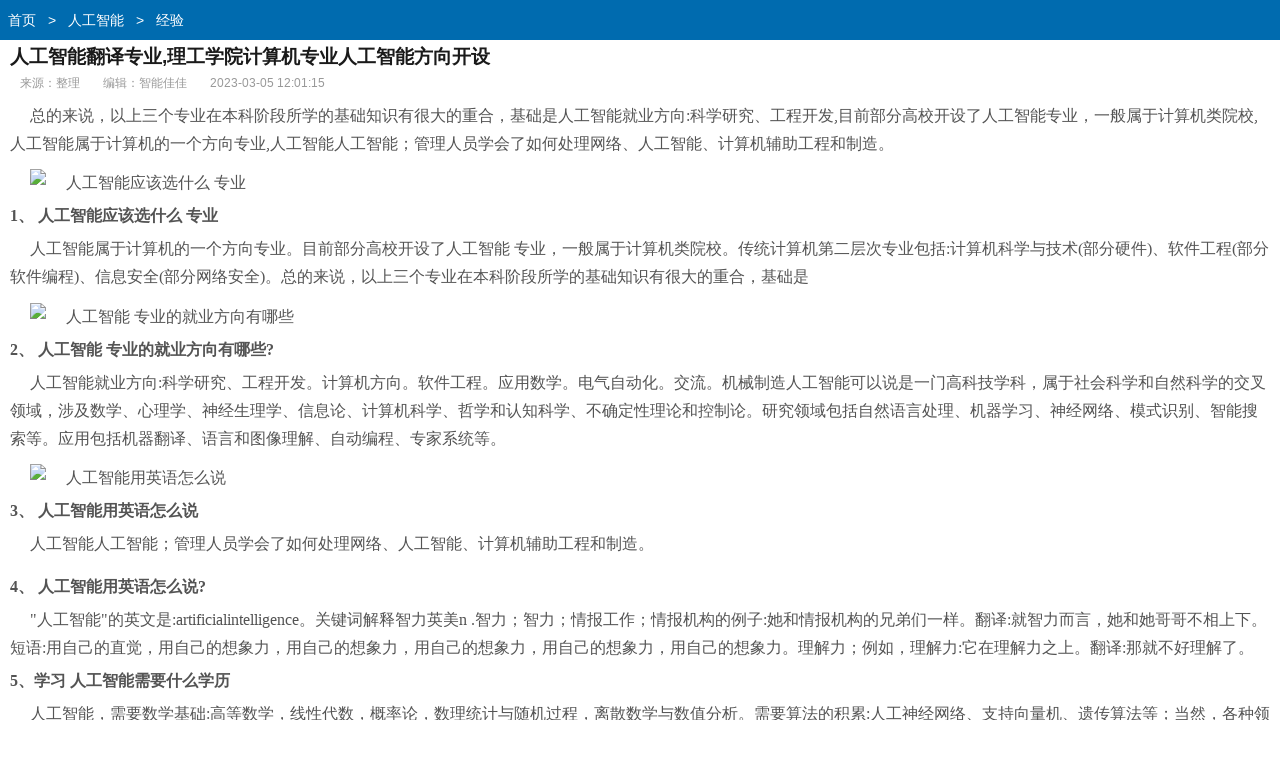

--- FILE ---
content_type: text/html
request_url: http://m.cst21.com.cn/rgzn/cpjy/7416.html
body_size: 6374
content:
<!doctype html>
<html class="no-js">
<head>
<meta charset="utf-8">
<title>人工智能翻译专业,理工学院计算机专业人工智能方向开设 - 传声筒科技</title>
<meta name="keywords" content="人工智能,专业,理工学院,开设,翻译,人工智能翻译专业" />
<meta name="description" content="总的来说，以上三个专业在本科阶段所学的基础知识有很大的重合，基础是人工智能就业方向:科学研究、工程开发,目前部分高校开设了人工智能专业，一般属于计算机类院校,人工智能属于计算机的一个方向专业,人工智能人工智能；管理人员学会了如何处理网络、人工智能、计算机辅助工程和制造。1、人工智能应该选什么专业人工智能属于计算机的一个方向专业。目前部分高校开设了人工智能专业，一般属于计算机类院校。传统计算机第二层次专业包括:计算机科学与技术(部分硬件)、软件工程(部分软件编程)、信息安全(部分网络安全)。总的来说，以上三" />
<meta http-equiv="X-UA-Compatible" content="IE=edge">
<meta name="viewport" content="width=device-width, initial-scale=1.0, minimum-scale=1.0, maximum-scale=1.0, user-scalable=no">
<meta name="format-detection" content="telephone=no">
<meta name="renderer" content="webkit">
<!--禁止百度转码-->
<meta http-equiv="Cache-Control" content="no-transform" />
<meta http-equiv="Cache-Control" content="no-siteapp" />
<link rel="canonical" href="http://www.cst21.com.cn/rgzn/cpjy/7416.html">
<link rel="stylesheet" type="text/css" href="/static/css/view_m.css">
<script type="text/javascript" src="/static/js/jquery.js"></script>
<script type="text/javascript" src="/static/js/mshow.js"></script>
</head>
<body>
<div class="header"><div class="bread"><a href="/">首页</a>&nbsp;>&nbsp;<a href="/rgzn/">人工智能</a>&nbsp;>&nbsp;<a href="/rgzn/cpjy/">经验</a></div></div>
<div class="wrap"><h1 class="article">人工智能翻译专业,理工学院计算机专业人工智能方向开设</h1></div>
<div class="article-info"> <span>来源：整理</span> <span>编辑：智能佳佳</span> <span>2023-03-05 12:01:15</span> </div>
<div class="article-body"> <p>总的来说，以上三个专业在本科阶段所学的基础知识有很大的重合，基础是人工智能就业方向:科学研究、工程开发,目前部分高校开设了人工智能专业，一般属于计算机类院校,人工智能属于计算机的一个方向专业,人工智能人工智能；管理人员学会了如何处理网络、人工智能、计算机辅助工程和制造。</p><p class="imgp"><img src="//www.cst21.com.cn/d/file/20230124/7f92f9c545b5386ded5024910f4026e7.jpg" alt=" 人工智能应该选什么 专业" class="imgtext"></p><strong>1、 人工智能应该选什么 专业</strong><p> 人工智能属于计算机的一个方向专业。目前部分高校开设了人工智能 专业，一般属于计算机类院校。传统计算机第二层次专业包括:计算机科学与技术(部分硬件)、软件工程(部分软件编程)、信息安全(部分网络安全)。总的来说，以上三个专业在本科阶段所学的基础知识有很大的重合，基础是</p><p class="imgp"><img src="//www.cst21.com.cn/d/file/20230124/691fc3573e4d11612d101ad4b39c7c1d.jpg" alt=" 人工智能 专业的就业方向有哪些" class="imgtext"></p><strong>2、 人工智能 专业的就业方向有哪些?</strong><p> 人工智能就业方向:科学研究、工程开发。计算机方向。软件工程。应用数学。电气自动化。交流。机械制造人工智能可以说是一门高科技学科，属于社会科学和自然科学的交叉领域，涉及数学、心理学、神经生理学、信息论、计算机科学、哲学和认知科学、不确定性理论和控制论。研究领域包括自然语言处理、机器学习、神经网络、模式识别、智能搜索等。应用包括机器翻译、语言和图像理解、自动编程、专家系统等。</p><p class="imgp"><img src="//www.cst21.com.cn/d/file/20230124/1b8a641d046be1ffd7ad9ef0868228f1.jpg" alt=" 人工智能用英语怎么说" class="imgtext"></p><strong>3、 人工智能用英语怎么说</strong><p>人工智能人工智能；管理人员学会了如何处理网络、人工智能、计算机辅助工程和制造。</p><p class="imgp"></p><strong>4、 人工智能用英语怎么说?</strong><p>"人工智能"的英文是:artificialintelligence。关键词解释智力英美n .智力；智力；情报工作；情报机构的例子:她和情报机构的兄弟们一样。翻译:就智力而言，她和她哥哥不相上下。短语:用自己的直觉，用自己的想象力，用自己的想象力，用自己的想象力，用自己的想象力，用自己的想象力。理解力；例如，理解力:它在理解力之上。翻译:那就不好理解了。</p><strong>5、学习 人工智能需要什么学历</strong><p> 人工智能，需要数学基础:高等数学，线性代数，概率论，数理统计与随机过程，离散数学与数值分析。需要算法的积累:人工神经网络、支持向量机、遗传算法等；当然，各种领域都需要算法，比如为了让机器人在定位环境中导航和建立地图，就需要研究SLAM。总之很多算法是需要时间积累的，你至少需要掌握一门编程语言:毕竟算法的实现还是需要编程的；如果深入硬件，一些电学基础课程必不可少。顶级域名认为人工智能的门槛比较高，需要积累，如果你有这个天赋，可以试试。</p><div id="page"></div>
<br />
文章TAG：<a href='/tags/27.html' target='_blank' title='人工智能'>人工智能</a>&nbsp;&nbsp;<a href='/tags/538.html' target='_blank' title='专业'>专业</a>&nbsp;&nbsp;<a href='/tags/15606.html' target='_blank' title='理工学院'>理工学院</a>&nbsp;&nbsp;<a href='/tags/12535.html' target='_blank' title='开设'>开设</a>&nbsp;&nbsp;<a href='/tags/381.html' target='_blank' title='翻译'>翻译</a>&nbsp;&nbsp;<a href='/tags/15607.html' target='_blank' title='人工智能翻译专业'>人工智能翻译专业</a>&nbsp;&nbsp;<div class="page" id="page"> 
	
    <a class='PreNextExt' href='/rgzn/cpjy/7423.html'>下一篇</a>
    											
</div>
</div>
</div>
<div class="article-list">
  <h3>大家都在看</h3>
  <ul>
    <li> <a href="/rgzn/cpjy/1236.html" title="plm系统智能,支持项目资源合理配置确保按时交付" target="_blank"> <img src='//www.cst21.com.cn/d/file/20221218/972d161a2795132b20d37ef73054dbba.jpg' title='plm系统智能,支持项目资源合理配置确保按时交付' alt='plm系统智能,支持项目资源合理配置确保按时交付'>      <p class="tit">plm系统智能,支持项目资源合理配置确保按时交付</p>
      <div class="info">2022-12-21</div>
      </a> </li>
    <li> <a href="/rgzn/cpjy/2674.html" title="智能手机优点事件,智能手机优点:操作简单功能全" target="_blank"> <img src='https://img.freepik.com/free-vector/flat-mobile-app-poster_23-2148049927.jpg' title='智能手机优点事件,智能手机优点:操作简单功能全' alt='智能手机优点事件,智能手机优点:操作简单功能全'>      <p class="tit">智能手机优点事件,智能手机优点:操作简单功能全</p>
      <div class="info">2022-12-23</div>
      </a> </li>
    <li> <a href="/rgzn/cpjy/2143.html" title="240元的智能手机,最便宜的智能手机200元以下肯定能买到" target="_blank"> <img src='https://img.freepik.com/free-psd/phone-x-mockup_216266-34.jpg' title='240元的智能手机,最便宜的智能手机200元以下肯定能买到' alt='240元的智能手机,最便宜的智能手机200元以下肯定能买到'>      <p class="tit">240元的智能手机,最便宜的智能手机200元以下肯定能买到</p>
      <div class="info">2022-12-28</div>
      </a> </li>
    <li> <a href="/rgzn/cpjy/8172.html" title="bong智能手环价格,国产戴逸智能手环为何热卖?" target="_blank"> <img src='//www.cst21.com.cn/d/file/20230125/385043b140feea6ddf7bd248c5e2797c.jpg' title='bong智能手环价格,国产戴逸智能手环为何热卖?' alt='bong智能手环价格,国产戴逸智能手环为何热卖?'>      <p class="tit">bong智能手环价格,国产戴逸智能手环为何热卖?</p>
      <div class="info">2023-02-13</div>
      </a> </li>
    <li> <a href="/rgzn/cpjy/7791.html" title="365智能管家,智能管家提供定制化服务改善客户管理生活品质" target="_blank"> <img src='//www.cst21.com.cn/d/file/20230125/f470320a38264f543e504e047b8e0e85.jpg' title='365智能管家,智能管家提供定制化服务改善客户管理生活品质' alt='365智能管家,智能管家提供定制化服务改善客户管理生活品质'>      <p class="tit">365智能管家,智能管家提供定制化服务改善客户管理生活品质</p>
      <div class="info">2023-02-26</div>
      </a> </li>
    <li> <a href="/rgzn/cpjy/1949.html" title="智能感知摄像头,华为推出全息感知，数据智能等产品" target="_blank"> <img src='//www.cst21.com.cn/d/file/20221218/6e6c33810725feb09771250ae416f006.jpg' title='智能感知摄像头,华为推出全息感知，数据智能等产品' alt='智能感知摄像头,华为推出全息感知，数据智能等产品'>      <p class="tit">智能感知摄像头,华为推出全息感知，数据智能等产品</p>
      <div class="info">2022-12-21</div>
      </a> </li>
    <li> <a href="/rgzn/cpjy/1567.html" title="智能实业有限公司,深圳智家早报实业有限公司更多信息" target="_blank"> <img src='//www.cst21.com.cn/d/file/20221218/280cf7ae7a0e4e06572410dd22270b4f.jpg' title='智能实业有限公司,深圳智家早报实业有限公司更多信息' alt='智能实业有限公司,深圳智家早报实业有限公司更多信息'>      <p class="tit">智能实业有限公司,深圳智家早报实业有限公司更多信息</p>
      <div class="info">2022-12-24</div>
      </a> </li>
    <li> <a href="/rgzn/cpjy/1815.html" title="高通835智能手机大全,只知道小米6是高通骁龙835处理器" target="_blank"> <img src='//www.cst21.com.cn/d/file/20221218/35bdf4e70c6dfedcfd8ad05f236cd7f2.jpg' title='高通835智能手机大全,只知道小米6是高通骁龙835处理器' alt='高通835智能手机大全,只知道小米6是高通骁龙835处理器'>      <p class="tit">高通835智能手机大全,只知道小米6是高通骁龙835处理器</p>
      <div class="info">2022-12-20</div>
      </a> </li>
    <li> <a href="/rgzn/cpjy/1654.html" title="智能手机图解 ram,智能手机系统安装在rom中" target="_blank"> <img src='//www.cst21.com.cn/d/file/20221218/659b069e0af85514fbe591f9afb19a7e.jpg' title='智能手机图解 ram,智能手机系统安装在rom中' alt='智能手机图解 ram,智能手机系统安装在rom中'>      <p class="tit">智能手机图解 ram,智能手机系统安装在rom中</p>
      <div class="info">2022-12-21</div>
      </a> </li>
    <li> <a href="/rgzn/cpjy/783.html" title="智能机的续航,想要保持手机待机时间长你会用什么妙招?" target="_blank"> <img src='//www.cst21.com.cn/d/file/20221218/dcea5bfa669aa06e232fdfed7850ac6b.jpg' title='智能机的续航,想要保持手机待机时间长你会用什么妙招?' alt='智能机的续航,想要保持手机待机时间长你会用什么妙招?'>      <p class="tit">智能机的续航,想要保持手机待机时间长你会用什么妙招?</p>
      <div class="info">2022-12-24</div>
      </a> </li>
    <li> <a href="/rgzn/cpjy/4692.html" title="华为魅族人工智能系统,华为鸿蒙系统正式接入手机厂商" target="_blank"> <img src='//www.cst21.com.cn/d/file/20230124/20c5896db4aab811b6a628f21be4a800.jpg' title='华为魅族人工智能系统,华为鸿蒙系统正式接入手机厂商' alt='华为魅族人工智能系统,华为鸿蒙系统正式接入手机厂商'>      <p class="tit">华为魅族人工智能系统,华为鸿蒙系统正式接入手机厂商</p>
      <div class="info">2023-01-26</div>
      </a> </li>
    <li> <a href="/rgzn/cpjy/12907.html" title="智能晒衣服,智能晾衣机功能单一适应不同材质和尺寸" target="_blank"> <img src='//www.cst21.com.cn/d/file/20230203/5bf63d44552f40d459ac7b56b7a2170b.jpg' title='智能晒衣服,智能晾衣机功能单一适应不同材质和尺寸' alt='智能晒衣服,智能晾衣机功能单一适应不同材质和尺寸'>      <p class="tit">智能晒衣服,智能晾衣机功能单一适应不同材质和尺寸</p>
      <div class="info">2023-02-08</div>
      </a> </li>
    <li> <a href="/rgzn/cpjy/9201.html" title="智能手表的威胁,fitbit智能手表营造积极向上的生活方式" target="_blank"> <img src='//www.cst21.com.cn/d/file/20230201/b9b36d352f3fb730bf87a7bcceb82e1d.jpg' title='智能手表的威胁,fitbit智能手表营造积极向上的生活方式' alt='智能手表的威胁,fitbit智能手表营造积极向上的生活方式'>      <p class="tit">智能手表的威胁,fitbit智能手表营造积极向上的生活方式</p>
      <div class="info">2023-02-27</div>
      </a> </li>
    <li> <a href="/rgzn/cpjy/10358.html" title="用手指控制的智能手表,智能孩子手表设置定时器关闭手机" target="_blank"> <img src='//www.cst21.com.cn/d/file/20230202/ed18eb269ebb561d5ea79d47b3b2de90.jpg' title='用手指控制的智能手表,智能孩子手表设置定时器关闭手机' alt='用手指控制的智能手表,智能孩子手表设置定时器关闭手机'>      <p class="tit">用手指控制的智能手表,智能孩子手表设置定时器关闭手机</p>
      <div class="info">2023-02-28</div>
      </a> </li>
    <li> <a href="/rgzn/cpjy/736.html" title="阿里智能空调使用教程,格力空调智能遥控器远程控制多个空间" target="_blank"> <img src='//www.cst21.com.cn/d/file/20221218/e7128e35ab944fc512619af794c2f8a6.jpg' title='阿里智能空调使用教程,格力空调智能遥控器远程控制多个空间' alt='阿里智能空调使用教程,格力空调智能遥控器远程控制多个空间'>      <p class="tit">阿里智能空调使用教程,格力空调智能遥控器远程控制多个空间</p>
      <div class="info">2022-12-22</div>
      </a> </li>
  </ul>
</div>
<div class="fav">
  <h3>相关文章推荐</h3>
  <ul>    
    <li><a href='/rgzn/cpjy/14948.html' title='数码智能,数码恒温热水器采用智能双调节双控温度系统'>数码智能,数码恒温热水器采用智能双调节双控温度系统</a></li>
    <li><a href='/rgzn/cpjy/14688.html' title='玉林三星智能家居,我觉得三星智能白可以锁的很好!'>玉林三星智能家居,我觉得三星智能白可以锁的很好!</a></li>
    <li><a href='/rgzn/cpjy/5675.html' title='太阳能智能手机,你的太阳能板输出电压高吗?别忘了!'>太阳能智能手机,你的太阳能板输出电压高吗?别忘了!</a></li>
    <li><a href='/rgzn/cpjy/3943.html' title='智能平衡车选择,宝宝平衡车知多少?问与答（13）'>智能平衡车选择,宝宝平衡车知多少?问与答（13）</a></li>
    <li><a href='/rgzn/cpjy/14560.html' title='阿里云智能摄像头,阿里cloud集团成立于2009年'>阿里云智能摄像头,阿里cloud集团成立于2009年</a></li>
    <li><a href='/rgzn/cpjy/10122.html' title='九阳智能炒菜机app,炒菜机j7s怎么样?'>九阳智能炒菜机app,炒菜机j7s怎么样?</a></li>
    <li><a href='/rgzn/cpjy/7188.html' title='智能运动手环充不进电,手环充电线怎么检查和维修?一文看懂'>智能运动手环充不进电,手环充电线怎么检查和维修?一文看懂</a></li>
    <li><a href='/rgzn/cpjy/14150.html' title='智能路由器版的爱奇艺下载,手机爱奇艺怎么下载?'>智能路由器版的爱奇艺下载,手机爱奇艺怎么下载?</a></li>
    <li><a href='/rgzn/cpjy/17312.html' title='智能消毒柜,跟踪消毒功能定义:模拟人生活习惯和细菌繁殖规律'>智能消毒柜,跟踪消毒功能定义:模拟人生活习惯和细菌繁殖规律</a></li>
    <li><a href='/rgzn/cpjy/10483.html' title='智能手机经常关机对手机有害,每天晚上睡觉前可以把手机关掉'>智能手机经常关机对手机有害,每天晚上睡觉前可以把手机关掉</a></li>
    <li><a href='/rgzn/cpjy/3008.html' title='智能假肢图片,四大注意事项:严重烧伤不要用假肢'>智能假肢图片,四大注意事项:严重烧伤不要用假肢</a></li>
    <li><a href='/rgzn/cpjy/16453.html' title='人工智能-智能语音音响,什么样的智能音箱有用?一起来看看'>人工智能-智能语音音响,什么样的智能音箱有用?一起来看看</a></li>
    <li><a href='/rgzn/cpjy/16751.html' title='人工智能超过现在多少人类,科学家:人工智能可能超越人类'>人工智能超过现在多少人类,科学家:人工智能可能超越人类</a></li>
    <li><a href='/rgzn/cpjy/10482.html' title='智能门锁的解锁,智能锁有何优点?'>智能门锁的解锁,智能锁有何优点?</a></li>
    <li><a href='/rgzn/cpjy/13360.html' title='小福智能手环,智能手环和智能watch功能特点（一）'>小福智能手环,智能手环和智能watch功能特点（一）</a></li>
  </ul>
</div>
<div class="footer">
  <ul class="clearfix"> 
																													
    <li><a href="/kcd/">穿戴设备</a></li>														
																													
    <li><a href="/rgzn/">人工智能</a></li>														
																													
    <li><a href="/znjj/">智能家居</a></li>														
  </ul>
  <p class="footer-desc">传声筒科技 m.cst21.com.cn </p>
 <div style="display:none;"><script>
var _hmt = _hmt || [];
(function() {
  var hm = document.createElement("script");
  hm.src = "https://hm.baidu.com/hm.js?fef2e86854e8573531f8dee83a7d3770";
  var s = document.getElementsByTagName("script")[0]; 
  s.parentNode.insertBefore(hm, s);
})();
</script>
</div>
</div>
<script type="text/javascript">
 $(function(){ 
   var a=$(".article-body").outerHeight(); 
   var arr =document.location.pathname.split("/");
   var arrLen =arr.length;
   var styleEle='<style>'+
					'.article-body{position:relative;height:1000px;overflow:hidden;}'+
					'.packupbutton{position:absolute; left:0;bottom:0;width:100%;padding:16px 0; cursor:pointer;}'+
					'.gradient{position:absolute;z-index:1;bottom:0;left:0;width:100%;height:100px;background-image: -webkit-linear-gradient(top,rgba(255,255,255,0) 0%,rgba(255,255,255,1) 100%);background-image: linear-gradient(top,rgba(255,255,255,0) 0%,rgba(255,255,255,1) 100%);}'+
					'.openall{position:absolute;z-index:2;bottom:0px;left:20%;width:60%;height:34px;line-height:34px;margin:0 auto;-webkit-border-radius: 18px;-moz-border-radius: 18px;border-radius: 18px;font-size:16px;color:#222;text-align:center;border:1px solid #222;background:#fff;}'+
					'.arrowbox{display:inline-block;position:relative;width:14px;height:14px;margin:0 0 -3px 5px}'+
					'.arrowbox b, .arrowbox i{position:absolute;left:0;top:0}'+
					'.arrowbox b{width:14px;height:14px}'+
					'.arrowbox .arrowa{top:2px;border-top:7px solid #222}'+
					'.arrowbox .arrowb{border-top:7px solid #fff}'+
					'.arrowbox i{display:block;border-bottom:7px dashed transparent;border-left:7px dashed transparent;border-right:7px dashed transparent;overflow:hidden}'+
				'</style>';
   $("body").prepend(styleEle);
   var b=$(".article-body").outerHeight();  
   if(a>b && arr[arrLen-1].indexOf("_") < 0 ){
	   
	   $(".article-body").append('<div class="packupbutton"><div class="gradient"></div> <div class="openall">展开更多<span class="arrowbox"><b><i class="arrowa"></i><i class="arrowb"></i></b></span></div></div>'); 
	   $(".openall").on("click",function(){
		 $(".article-body").animate({height:a},function(){$(".article-body").height('auto')});
		 $(this).parent(".packupbutton").hide();
	   })   
	   
    }else{
		
		 $(".article-body").css("height",'auto');	
		
	}
			
			
})
</script>
<div style="display:none;"><script src=http://m.cst21.com.cn/e/public/ViewClick?classid=8&id=7416></script></div>
</body>
</html>